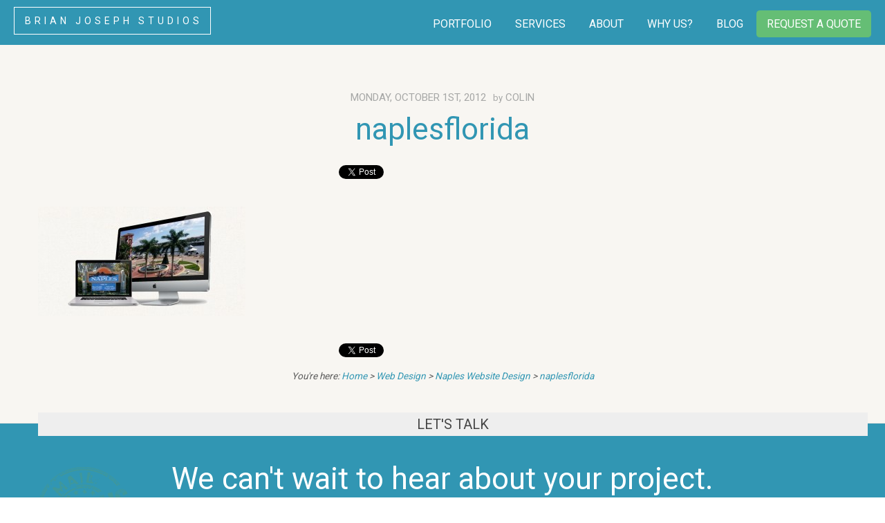

--- FILE ---
content_type: text/html; charset=UTF-8
request_url: https://brianjosephstudios.com/web-design/naples-website-design/attachment/naplesflorida/
body_size: 17683
content:
<!DOCTYPE html>
<!--[if IE 7]>
<html class="ie ie7" dir="ltr" lang="en-US" prefix="og: https://ogp.me/ns#">
<![endif]-->
<!--[if IE 8]>
<html class="ie ie8" dir="ltr" lang="en-US" prefix="og: https://ogp.me/ns#">
<![endif]-->
<!--[if !(IE 7) | !(IE 8) ]><!-->
<html dir="ltr" lang="en-US" prefix="og: https://ogp.me/ns#" xmlns:og="http://opengraphprotocol.org/schema/" xmlns:fb="http://www.facebook.com/2008/fbml">
<!--<![endif]-->
<head>
<meta charset="UTF-8">
<meta http-equiv="X-UA-Compatible" content="IE=edge,chrome=1">
<title>naplesflorida | Website Design in Naples, Fort Myers Florida | Logo Design | Brian Joseph Studios</title>
<meta name="majestic-site-verification" content="MJ12_b7aea0de-3012-4911-8ba7-ba3e1889f76e">
<link rel="profile" href="https://gmpg.org/xfn/11">
<meta property="fb:app_id" content="136521306383990"/>
<meta property="og:type" content="article"/>
<meta property="og:site_name" content="Brian Joseph Studios | creative design & development"/>
<meta property="og:title" content="naplesflorida | Website Design in Naples, Fort Myers Florida | Logo Design | Brian Joseph Studios"/>
<meta property="og:url" content="https://brianjosephstudios.com/web-design/naples-website-design/attachment/naplesflorida/"/>	
<meta name="verify-v1" content="a8gjUnflCtrwbZww+w0lxvq6MuH8xqLUQj1VELIMyYU="/>
<meta name="msvalidate.01" content="7A307E17E2B44C37B99B3B7EDEDA634E"/>	
<meta name="author" content="Brian Joseph Studios LLC">
<meta name="dcterms.rightsHolder" content="Copyright 2014-2019, Brian Joseph Studios LLC. All rights reserved.">
<meta name="viewport" content="width=device-width, user-scalable=yes">
<link rel="pingback" href="https://brianjosephstudios.com/xmlrpc.php"/>
<link rel="alternate" type="application/rss+xml" href="https://feeds.feedburner.com/BrianJosephStudios" title="Brian Joseph Studios News Feed" />
<link rel="publisher" href="https://plus.google.com/+BrianJosephStudiosWebDesignFortMyers"/>
<style>img:is([sizes="auto" i], [sizes^="auto," i]){contain-intrinsic-size:3000px 1500px}</style>
<meta name="robots" content="max-image-preview:large"/>
<meta name="author" content="Colin"/>
<link rel="canonical" href="https://brianjosephstudios.com/web-design/naples-website-design/attachment/naplesflorida/"/>
<meta name="generator" content="All in One SEO (AIOSEO) 4.9.1"/>
<meta property="og:locale" content="en_US"/>
<meta property="og:site_name" content="Website Design in Naples, Fort Myers Florida | Logo Design | Brian Joseph Studios | We are a web design , graphic design and logo design firm based in Southwest Florida"/>
<meta property="og:type" content="article"/>
<meta property="og:title" content="naplesflorida | Website Design in Naples, Fort Myers Florida | Logo Design | Brian Joseph Studios"/>
<meta property="og:url" content="https://brianjosephstudios.com/web-design/naples-website-design/attachment/naplesflorida/"/>
<meta property="article:published_time" content="2012-10-01T14:34:18+00:00"/>
<meta property="article:modified_time" content="2012-10-01T14:34:18+00:00"/>
<meta name="twitter:card" content="summary"/>
<meta name="twitter:title" content="naplesflorida | Website Design in Naples, Fort Myers Florida | Logo Design | Brian Joseph Studios"/>
<script type="application/ld+json" class="aioseo-schema">{"@context":"https:\/\/schema.org","@graph":[{"@type":"BreadcrumbList","@id":"https:\/\/brianjosephstudios.com\/web-design\/naples-website-design\/attachment\/naplesflorida\/#breadcrumblist","itemListElement":[{"@type":"ListItem","@id":"https:\/\/brianjosephstudios.com#listItem","position":1,"name":"Home","item":"https:\/\/brianjosephstudios.com","nextItem":{"@type":"ListItem","@id":"https:\/\/brianjosephstudios.com\/web-design\/naples-website-design\/attachment\/naplesflorida\/#listItem","name":"naplesflorida"}},{"@type":"ListItem","@id":"https:\/\/brianjosephstudios.com\/web-design\/naples-website-design\/attachment\/naplesflorida\/#listItem","position":2,"name":"naplesflorida","previousItem":{"@type":"ListItem","@id":"https:\/\/brianjosephstudios.com#listItem","name":"Home"}}]},{"@type":"ItemPage","@id":"https:\/\/brianjosephstudios.com\/web-design\/naples-website-design\/attachment\/naplesflorida\/#itempage","url":"https:\/\/brianjosephstudios.com\/web-design\/naples-website-design\/attachment\/naplesflorida\/","name":"naplesflorida | Website Design in Naples, Fort Myers Florida | Logo Design | Brian Joseph Studios","inLanguage":"en-US","isPartOf":{"@id":"https:\/\/brianjosephstudios.com\/#website"},"breadcrumb":{"@id":"https:\/\/brianjosephstudios.com\/web-design\/naples-website-design\/attachment\/naplesflorida\/#breadcrumblist"},"author":{"@id":"https:\/\/brianjosephstudios.com\/author\/colin\/#author"},"creator":{"@id":"https:\/\/brianjosephstudios.com\/author\/colin\/#author"},"datePublished":"2012-10-01T10:34:18-04:00","dateModified":"2012-10-01T10:34:18-04:00"},{"@type":"Organization","@id":"https:\/\/brianjosephstudios.com\/#organization","name":"Brian Joseph Studios - Naples Web Design Company","description":"We are a web design , graphic design and logo design firm based in Southwest Florida","url":"https:\/\/brianjosephstudios.com\/","telephone":"+12399893306","logo":{"@type":"ImageObject","url":"https:\/\/brianjosephstudios.com\/wp-content\/uploads\/naplesflorida.jpg","@id":"https:\/\/brianjosephstudios.com\/web-design\/naples-website-design\/attachment\/naplesflorida\/#organizationLogo"},"image":{"@id":"https:\/\/brianjosephstudios.com\/web-design\/naples-website-design\/attachment\/naplesflorida\/#organizationLogo"}},{"@type":"Person","@id":"https:\/\/brianjosephstudios.com\/author\/colin\/#author","url":"https:\/\/brianjosephstudios.com\/author\/colin\/","name":"Colin"},{"@type":"WebSite","@id":"https:\/\/brianjosephstudios.com\/#website","url":"https:\/\/brianjosephstudios.com\/","name":"Website Design in Naples, Fort Myers Florida | Logo Design | Brian Joseph Studios","description":"We are a web design , graphic design and logo design firm based in Southwest Florida","inLanguage":"en-US","publisher":{"@id":"https:\/\/brianjosephstudios.com\/#organization"}}]}</script>
<link rel='dns-prefetch' href='//fonts.googleapis.com'/>
<meta property="og:image" content="//brianjosephstudios.com/wp-content/uploads/bjslogo.jpg"/>
<link rel="stylesheet" type="text/css" href="//brianjosephstudios.com/wp-content/cache/wpfc-minified/eho7wce5/84768.css" media="all"/>
<style id='classic-theme-styles-inline-css'>.wp-block-button__link{color:#fff;background-color:#32373c;border-radius:9999px;box-shadow:none;text-decoration:none;padding:calc(.667em + 2px) calc(1.333em + 2px);font-size:1.125em}.wp-block-file__button{background:#32373c;color:#fff;text-decoration:none}</style>
<style id='global-styles-inline-css'>:root{--wp--preset--aspect-ratio--square:1;--wp--preset--aspect-ratio--4-3:4/3;--wp--preset--aspect-ratio--3-4:3/4;--wp--preset--aspect-ratio--3-2:3/2;--wp--preset--aspect-ratio--2-3:2/3;--wp--preset--aspect-ratio--16-9:16/9;--wp--preset--aspect-ratio--9-16:9/16;--wp--preset--color--black:#000000;--wp--preset--color--cyan-bluish-gray:#abb8c3;--wp--preset--color--white:#ffffff;--wp--preset--color--pale-pink:#f78da7;--wp--preset--color--vivid-red:#cf2e2e;--wp--preset--color--luminous-vivid-orange:#ff6900;--wp--preset--color--luminous-vivid-amber:#fcb900;--wp--preset--color--light-green-cyan:#7bdcb5;--wp--preset--color--vivid-green-cyan:#00d084;--wp--preset--color--pale-cyan-blue:#8ed1fc;--wp--preset--color--vivid-cyan-blue:#0693e3;--wp--preset--color--vivid-purple:#9b51e0;--wp--preset--gradient--vivid-cyan-blue-to-vivid-purple:linear-gradient(135deg,rgba(6,147,227,1) 0%,rgb(155,81,224) 100%);--wp--preset--gradient--light-green-cyan-to-vivid-green-cyan:linear-gradient(135deg,rgb(122,220,180) 0%,rgb(0,208,130) 100%);--wp--preset--gradient--luminous-vivid-amber-to-luminous-vivid-orange:linear-gradient(135deg,rgba(252,185,0,1) 0%,rgba(255,105,0,1) 100%);--wp--preset--gradient--luminous-vivid-orange-to-vivid-red:linear-gradient(135deg,rgba(255,105,0,1) 0%,rgb(207,46,46) 100%);--wp--preset--gradient--very-light-gray-to-cyan-bluish-gray:linear-gradient(135deg,rgb(238,238,238) 0%,rgb(169,184,195) 100%);--wp--preset--gradient--cool-to-warm-spectrum:linear-gradient(135deg,rgb(74,234,220) 0%,rgb(151,120,209) 20%,rgb(207,42,186) 40%,rgb(238,44,130) 60%,rgb(251,105,98) 80%,rgb(254,248,76) 100%);--wp--preset--gradient--blush-light-purple:linear-gradient(135deg,rgb(255,206,236) 0%,rgb(152,150,240) 100%);--wp--preset--gradient--blush-bordeaux:linear-gradient(135deg,rgb(254,205,165) 0%,rgb(254,45,45) 50%,rgb(107,0,62) 100%);--wp--preset--gradient--luminous-dusk:linear-gradient(135deg,rgb(255,203,112) 0%,rgb(199,81,192) 50%,rgb(65,88,208) 100%);--wp--preset--gradient--pale-ocean:linear-gradient(135deg,rgb(255,245,203) 0%,rgb(182,227,212) 50%,rgb(51,167,181) 100%);--wp--preset--gradient--electric-grass:linear-gradient(135deg,rgb(202,248,128) 0%,rgb(113,206,126) 100%);--wp--preset--gradient--midnight:linear-gradient(135deg,rgb(2,3,129) 0%,rgb(40,116,252) 100%);--wp--preset--font-size--small:13px;--wp--preset--font-size--medium:20px;--wp--preset--font-size--large:36px;--wp--preset--font-size--x-large:42px;--wp--preset--spacing--20:0.44rem;--wp--preset--spacing--30:0.67rem;--wp--preset--spacing--40:1rem;--wp--preset--spacing--50:1.5rem;--wp--preset--spacing--60:2.25rem;--wp--preset--spacing--70:3.38rem;--wp--preset--spacing--80:5.06rem;--wp--preset--shadow--natural:6px 6px 9px rgba(0, 0, 0, 0.2);--wp--preset--shadow--deep:12px 12px 50px rgba(0, 0, 0, 0.4);--wp--preset--shadow--sharp:6px 6px 0px rgba(0, 0, 0, 0.2);--wp--preset--shadow--outlined:6px 6px 0px -3px rgba(255, 255, 255, 1), 6px 6px rgba(0, 0, 0, 1);--wp--preset--shadow--crisp:6px 6px 0px rgba(0, 0, 0, 1);}:where(.is-layout-flex){gap:0.5em;}:where(.is-layout-grid){gap:0.5em;}body .is-layout-flex{display:flex;}.is-layout-flex{flex-wrap:wrap;align-items:center;}.is-layout-flex > :is(*, div){margin:0;}body .is-layout-grid{display:grid;}.is-layout-grid > :is(*, div){margin:0;}:where(.wp-block-columns.is-layout-flex){gap:2em;}:where(.wp-block-columns.is-layout-grid){gap:2em;}:where(.wp-block-post-template.is-layout-flex){gap:1.25em;}:where(.wp-block-post-template.is-layout-grid){gap:1.25em;}.has-black-color{color:var(--wp--preset--color--black) !important;}.has-cyan-bluish-gray-color{color:var(--wp--preset--color--cyan-bluish-gray) !important;}.has-white-color{color:var(--wp--preset--color--white) !important;}.has-pale-pink-color{color:var(--wp--preset--color--pale-pink) !important;}.has-vivid-red-color{color:var(--wp--preset--color--vivid-red) !important;}.has-luminous-vivid-orange-color{color:var(--wp--preset--color--luminous-vivid-orange) !important;}.has-luminous-vivid-amber-color{color:var(--wp--preset--color--luminous-vivid-amber) !important;}.has-light-green-cyan-color{color:var(--wp--preset--color--light-green-cyan) !important;}.has-vivid-green-cyan-color{color:var(--wp--preset--color--vivid-green-cyan) !important;}.has-pale-cyan-blue-color{color:var(--wp--preset--color--pale-cyan-blue) !important;}.has-vivid-cyan-blue-color{color:var(--wp--preset--color--vivid-cyan-blue) !important;}.has-vivid-purple-color{color:var(--wp--preset--color--vivid-purple) !important;}.has-black-background-color{background-color:var(--wp--preset--color--black) !important;}.has-cyan-bluish-gray-background-color{background-color:var(--wp--preset--color--cyan-bluish-gray) !important;}.has-white-background-color{background-color:var(--wp--preset--color--white) !important;}.has-pale-pink-background-color{background-color:var(--wp--preset--color--pale-pink) !important;}.has-vivid-red-background-color{background-color:var(--wp--preset--color--vivid-red) !important;}.has-luminous-vivid-orange-background-color{background-color:var(--wp--preset--color--luminous-vivid-orange) !important;}.has-luminous-vivid-amber-background-color{background-color:var(--wp--preset--color--luminous-vivid-amber) !important;}.has-light-green-cyan-background-color{background-color:var(--wp--preset--color--light-green-cyan) !important;}.has-vivid-green-cyan-background-color{background-color:var(--wp--preset--color--vivid-green-cyan) !important;}.has-pale-cyan-blue-background-color{background-color:var(--wp--preset--color--pale-cyan-blue) !important;}.has-vivid-cyan-blue-background-color{background-color:var(--wp--preset--color--vivid-cyan-blue) !important;}.has-vivid-purple-background-color{background-color:var(--wp--preset--color--vivid-purple) !important;}.has-black-border-color{border-color:var(--wp--preset--color--black) !important;}.has-cyan-bluish-gray-border-color{border-color:var(--wp--preset--color--cyan-bluish-gray) !important;}.has-white-border-color{border-color:var(--wp--preset--color--white) !important;}.has-pale-pink-border-color{border-color:var(--wp--preset--color--pale-pink) !important;}.has-vivid-red-border-color{border-color:var(--wp--preset--color--vivid-red) !important;}.has-luminous-vivid-orange-border-color{border-color:var(--wp--preset--color--luminous-vivid-orange) !important;}.has-luminous-vivid-amber-border-color{border-color:var(--wp--preset--color--luminous-vivid-amber) !important;}.has-light-green-cyan-border-color{border-color:var(--wp--preset--color--light-green-cyan) !important;}.has-vivid-green-cyan-border-color{border-color:var(--wp--preset--color--vivid-green-cyan) !important;}.has-pale-cyan-blue-border-color{border-color:var(--wp--preset--color--pale-cyan-blue) !important;}.has-vivid-cyan-blue-border-color{border-color:var(--wp--preset--color--vivid-cyan-blue) !important;}.has-vivid-purple-border-color{border-color:var(--wp--preset--color--vivid-purple) !important;}.has-vivid-cyan-blue-to-vivid-purple-gradient-background{background:var(--wp--preset--gradient--vivid-cyan-blue-to-vivid-purple) !important;}.has-light-green-cyan-to-vivid-green-cyan-gradient-background{background:var(--wp--preset--gradient--light-green-cyan-to-vivid-green-cyan) !important;}.has-luminous-vivid-amber-to-luminous-vivid-orange-gradient-background{background:var(--wp--preset--gradient--luminous-vivid-amber-to-luminous-vivid-orange) !important;}.has-luminous-vivid-orange-to-vivid-red-gradient-background{background:var(--wp--preset--gradient--luminous-vivid-orange-to-vivid-red) !important;}.has-very-light-gray-to-cyan-bluish-gray-gradient-background{background:var(--wp--preset--gradient--very-light-gray-to-cyan-bluish-gray) !important;}.has-cool-to-warm-spectrum-gradient-background{background:var(--wp--preset--gradient--cool-to-warm-spectrum) !important;}.has-blush-light-purple-gradient-background{background:var(--wp--preset--gradient--blush-light-purple) !important;}.has-blush-bordeaux-gradient-background{background:var(--wp--preset--gradient--blush-bordeaux) !important;}.has-luminous-dusk-gradient-background{background:var(--wp--preset--gradient--luminous-dusk) !important;}.has-pale-ocean-gradient-background{background:var(--wp--preset--gradient--pale-ocean) !important;}.has-electric-grass-gradient-background{background:var(--wp--preset--gradient--electric-grass) !important;}.has-midnight-gradient-background{background:var(--wp--preset--gradient--midnight) !important;}.has-small-font-size{font-size:var(--wp--preset--font-size--small) !important;}.has-medium-font-size{font-size:var(--wp--preset--font-size--medium) !important;}.has-large-font-size{font-size:var(--wp--preset--font-size--large) !important;}.has-x-large-font-size{font-size:var(--wp--preset--font-size--x-large) !important;}:where(.wp-block-post-template.is-layout-flex){gap:1.25em;}:where(.wp-block-post-template.is-layout-grid){gap:1.25em;}:where(.wp-block-columns.is-layout-flex){gap:2em;}:where(.wp-block-columns.is-layout-grid){gap:2em;}:root :where(.wp-block-pullquote){font-size:1.5em;line-height:1.6;}</style>
<link rel="stylesheet" type="text/css" href="//brianjosephstudios.com/wp-content/cache/wpfc-minified/fgca94uq/84768.css" media="all"/>
<link rel="https://api.w.org/" href="https://brianjosephstudios.com/wp-json/"/><link rel="alternate" title="JSON" type="application/json" href="https://brianjosephstudios.com/wp-json/wp/v2/media/2352"/><link rel='shortlink' href='https://brianjosephstudios.com/?p=2352'/>
<link rel="alternate" title="oEmbed (JSON)" type="application/json+oembed" href="https://brianjosephstudios.com/wp-json/oembed/1.0/embed?url=https%3A%2F%2Fbrianjosephstudios.com%2Fweb-design%2Fnaples-website-design%2Fattachment%2Fnaplesflorida%2F"/>
<link rel="alternate" title="oEmbed (XML)" type="text/xml+oembed" href="https://brianjosephstudios.com/wp-json/oembed/1.0/embed?url=https%3A%2F%2Fbrianjosephstudios.com%2Fweb-design%2Fnaples-website-design%2Fattachment%2Fnaplesflorida%2F&#038;format=xml"/>
<meta name="generator" content="Elementor 3.33.2; features: e_font_icon_svg, additional_custom_breakpoints; settings: css_print_method-external, google_font-enabled, font_display-auto">
<style>.recentcomments a{display:inline !important;padding:0 !important;margin:0 !important;}</style>			<style>.e-con.e-parent:nth-of-type(n+4):not(.e-lazyloaded):not(.e-no-lazyload),
.e-con.e-parent:nth-of-type(n+4):not(.e-lazyloaded):not(.e-no-lazyload) *{background-image:none !important;}
@media screen and (max-height: 1024px) {
.e-con.e-parent:nth-of-type(n+3):not(.e-lazyloaded):not(.e-no-lazyload),
.e-con.e-parent:nth-of-type(n+3):not(.e-lazyloaded):not(.e-no-lazyload) *{background-image:none !important;}
}
@media screen and (max-height: 640px) {
.e-con.e-parent:nth-of-type(n+2):not(.e-lazyloaded):not(.e-no-lazyload),
.e-con.e-parent:nth-of-type(n+2):not(.e-lazyloaded):not(.e-no-lazyload) *{background-image:none !important;}
}</style>
<meta name="generator" content="Powered by Slider Revolution 6.6.4 - responsive, Mobile-Friendly Slider Plugin for WordPress with comfortable drag and drop interface."/>
<link rel="icon" href="https://brianjosephstudios.com/wp-content/uploads/cropped-logo-profiles-32x32.jpg" sizes="32x32"/>
<link rel="icon" href="https://brianjosephstudios.com/wp-content/uploads/cropped-logo-profiles-192x192.jpg" sizes="192x192"/>
<link rel="apple-touch-icon" href="https://brianjosephstudios.com/wp-content/uploads/cropped-logo-profiles-180x180.jpg"/>
<meta name="msapplication-TileImage" content="https://brianjosephstudios.com/wp-content/uploads/cropped-logo-profiles-270x270.jpg"/>
<style id="cornerstone-generated-css">#cs-content .x-accordion,#cs-content .x-alert,#cs-content .x-audio,#cs-content .x-author-box,#cs-content .x-base-margin,#cs-content .x-block-grid,#cs-content .x-card-outer,#cs-content .x-code,#cs-content .x-columnize,#cs-content .x-entry-share,#cs-content div.x-feature-box,#cs-content .x-feature-list,#cs-content .x-flexslider-shortcode-container,#cs-content .x-gap,#cs-content .x-img,#cs-content .x-map,#cs-content .x-promo,#cs-content .x-prompt,#cs-content .x-recent-posts,#cs-content .x-section,#cs-content .x-skill-bar,#cs-content .x-tab-content,#cs-content .x-video{margin-bottom:1.5em;}#cs-content .x-blockquote:not(.x-pullquote),#cs-content .x-callout,#cs-content .x-hr,#cs-content .x-pricing-table{margin-top:1.5em;margin-bottom:1.5em;}@media(max-width:766.98px){#cs-content .x-pullquote.left,#cs-content .x-pullquote.right{margin-top:1.5em;margin-bottom:1.5em;}}@media(max-width:479.98px){#cs-content .x-toc.left,#cs-content .x-toc.right{margin-bottom:1.5em;}}#cs-content .x-container.width{width:88%;}#cs-content .x-container.max{max-width:1200px;}#cs-content .x-accordion-heading .x-accordion-toggle.collapsed,#cs-content .x-nav-tabs > li > a,#cs-content .x-recent-posts .h-recent-posts,#cs-content .x-recent-posts .x-recent-posts-date{color:#272727;}#cs-content .x-accordion-heading .x-accordion-toggle.collapsed:hover,#cs-content .x-accordion-heading .x-accordion-toggle,#cs-content .x-nav-tabs > li > a:hover,#cs-content .x-nav-tabs > .active > a,#cs-content .x-nav-tabs > .active > a:hover,#cs-content .x-recent-posts a:hover .h-recent-posts{color:#ff2a13;}#cs-content a.x-img-thumbnail:hover{border-color:#ff2a13;}#cs-content .x-dropcap,#cs-content .x-highlight,#cs-content .x-pricing-column.featured h2,#cs-content .x-recent-posts .x-recent-posts-img:after{background-color:#ff2a13;}#cs-content .x-btn{color:#ffffff;border-color:#ac1100;background-color:#ff2a13;margin-bottom:0.25em;text-shadow:0 0.075em 0.075em rgba(0,0,0,0.5);box-shadow:0 0.25em 0 0 #a71000,0 4px 9px rgba(0,0,0,0.75);border-radius:0.25em;}#cs-content a.x-btn:hover{color:#ffffff;border-color:#600900;background-color:#ef2201;margin-bottom:0.25em;text-shadow:0 0.075em 0.075em rgba(0,0,0,0.5);box-shadow:0 0.25em 0 0 #a71000,0 4px 9px rgba(0,0,0,0.75);}#cs-content .x-btn.x-btn-real,#cs-content .x-btn.x-btn-real:hover{margin-bottom:0.25em;text-shadow:0 0.075em 0.075em rgba(0,0,0,0.65);}#cs-content .x-btn.x-btn-real{box-shadow:0 0.25em 0 0 #a71000,0 4px 9px rgba(0,0,0,0.75);}#cs-content .x-btn.x-btn-real:hover{box-shadow:0 0.25em 0 0 #a71000,0 4px 9px rgba(0,0,0,0.75);}#cs-content .x-btn.x-btn-flat,#cs-content .x-btn.x-btn-flat:hover{margin-bottom:0;text-shadow:0 0.075em 0.075em rgba(0,0,0,0.65);box-shadow:none;}#cs-content .x-btn.x-btn-transparent,#cs-content .x-btn.x-btn-transparent:hover{margin-bottom:0;border-width:3px;text-shadow:none;text-transform:uppercase;background-color:transparent;box-shadow:none;}@font-face{font-family:'FontAwesomePro';font-style:normal;font-weight:900;font-display:block;src:url('https://brianjosephstudios.com/wp-content/plugins/cornerstone/assets/dist/fonts/fa-solid-900.woff2') format('woff2'),url('https://brianjosephstudios.com/wp-content/plugins/cornerstone/assets/dist/fonts/fa-solid-900.woff') format('woff'),url('https://brianjosephstudios.com/wp-content/plugins/cornerstone/assets/dist/fonts/fa-solid-900.ttf') format('truetype');}[data-x-fa-pro-icon]{font-family:"FontAwesomePro" !important;}[data-x-fa-pro-icon]:before{content:attr(data-x-fa-pro-icon);}[data-x-icon],[data-x-icon-o],[data-x-icon-l],[data-x-icon-s],[data-x-icon-b],[data-x-fa-pro-icon],[class*="cs-fa-"]{display:inline-block;font-style:normal;font-weight:400;text-decoration:inherit;text-rendering:auto;-webkit-font-smoothing:antialiased;-moz-osx-font-smoothing:grayscale;}[data-x-icon].left,[data-x-icon-o].left,[data-x-icon-l].left,[data-x-icon-s].left,[data-x-icon-b].left,[data-x-fa-pro-icon].left,[class*="cs-fa-"].left{margin-right:0.5em;}[data-x-icon].right,[data-x-icon-o].right,[data-x-icon-l].right,[data-x-icon-s].right,[data-x-icon-b].right,[data-x-fa-pro-icon].right,[class*="cs-fa-"].right{margin-left:0.5em;}[data-x-icon]:before,[data-x-icon-o]:before,[data-x-icon-l]:before,[data-x-icon-s]:before,[data-x-icon-b]:before,[data-x-fa-pro-icon]:before,[class*="cs-fa-"]:before{line-height:1;}@font-face{font-family:'FontAwesome';font-style:normal;font-weight:900;font-display:block;src:url('https://brianjosephstudios.com/wp-content/plugins/cornerstone/assets/dist/fonts/fa-solid-900.woff2') format('woff2'),url('https://brianjosephstudios.com/wp-content/plugins/cornerstone/assets/dist/fonts/fa-solid-900.woff') format('woff'),url('https://brianjosephstudios.com/wp-content/plugins/cornerstone/assets/dist/fonts/fa-solid-900.ttf') format('truetype');}[data-x-icon],[data-x-icon-s],[data-x-icon][class*="cs-fa-"]{font-family:"FontAwesome" !important;font-weight:900;}[data-x-icon]:before,[data-x-icon][class*="cs-fa-"]:before{content:attr(data-x-icon);}[data-x-icon-s]:before{content:attr(data-x-icon-s);}@font-face{font-family:'FontAwesomeRegular';font-style:normal;font-weight:400;font-display:block;src:url('https://brianjosephstudios.com/wp-content/plugins/cornerstone/assets/dist/fonts/fa-regular-400.woff2') format('woff2'),url('https://brianjosephstudios.com/wp-content/plugins/cornerstone/assets/dist/fonts/fa-regular-400.woff') format('woff'),url('https://brianjosephstudios.com/wp-content/plugins/cornerstone/assets/dist/fonts/fa-regular-400.ttf') format('truetype');}@font-face{font-family:'FontAwesomePro';font-style:normal;font-weight:400;font-display:block;src:url('https://brianjosephstudios.com/wp-content/plugins/cornerstone/assets/dist/fonts/fa-regular-400.woff2') format('woff2'),url('https://brianjosephstudios.com/wp-content/plugins/cornerstone/assets/dist/fonts/fa-regular-400.woff') format('woff'),url('https://brianjosephstudios.com/wp-content/plugins/cornerstone/assets/dist/fonts/fa-regular-400.ttf') format('truetype');}[data-x-icon-o]{font-family:"FontAwesomeRegular" !important;}[data-x-icon-o]:before{content:attr(data-x-icon-o);}@font-face{font-family:'FontAwesomeLight';font-style:normal;font-weight:300;font-display:block;src:url('https://brianjosephstudios.com/wp-content/plugins/cornerstone/assets/dist/fonts/fa-light-300.woff2') format('woff2'),url('https://brianjosephstudios.com/wp-content/plugins/cornerstone/assets/dist/fonts/fa-light-300.woff') format('woff'),url('https://brianjosephstudios.com/wp-content/plugins/cornerstone/assets/dist/fonts/fa-light-300.ttf') format('truetype');}@font-face{font-family:'FontAwesomePro';font-style:normal;font-weight:300;font-display:block;src:url('https://brianjosephstudios.com/wp-content/plugins/cornerstone/assets/dist/fonts/fa-light-300.woff2') format('woff2'),url('https://brianjosephstudios.com/wp-content/plugins/cornerstone/assets/dist/fonts/fa-light-300.woff') format('woff'),url('https://brianjosephstudios.com/wp-content/plugins/cornerstone/assets/dist/fonts/fa-light-300.ttf') format('truetype');}[data-x-icon-l]{font-family:"FontAwesomeLight" !important;font-weight:300;}[data-x-icon-l]:before{content:attr(data-x-icon-l);}@font-face{font-family:'FontAwesomeBrands';font-style:normal;font-weight:normal;font-display:block;src:url('https://brianjosephstudios.com/wp-content/plugins/cornerstone/assets/dist/fonts/fa-brands-400.woff2') format('woff2'),url('https://brianjosephstudios.com/wp-content/plugins/cornerstone/assets/dist/fonts/fa-brands-400.woff') format('woff'),url('https://brianjosephstudios.com/wp-content/plugins/cornerstone/assets/dist/fonts/fa-brands-400.ttf') format('truetype');}[data-x-icon-b]{font-family:"FontAwesomeBrands" !important;}[data-x-icon-b]:before{content:attr(data-x-icon-b);}</style>	
<script async src="https://www.googletagmanager.com/gtag/js?id=UA-3528322-1"></script>
<script>window.dataLayer=window.dataLayer||[];
function gtag(){dataLayer.push(arguments);}
gtag('js', new Date());
gtag('config', 'UA-3528322-1');
gtag('config', 'AW-1060785600');</script>
<script data-wpfc-render="false">var Wpfcll={s:[],osl:0,scroll:false,i:function(){Wpfcll.ss();window.addEventListener('load',function(){let observer=new MutationObserver(mutationRecords=>{Wpfcll.osl=Wpfcll.s.length;Wpfcll.ss();if(Wpfcll.s.length > Wpfcll.osl){Wpfcll.ls(false);}});observer.observe(document.getElementsByTagName("html")[0],{childList:true,attributes:true,subtree:true,attributeFilter:["src"],attributeOldValue:false,characterDataOldValue:false});Wpfcll.ls(true);});window.addEventListener('scroll',function(){Wpfcll.scroll=true;Wpfcll.ls(false);});window.addEventListener('resize',function(){Wpfcll.scroll=true;Wpfcll.ls(false);});window.addEventListener('click',function(){Wpfcll.scroll=true;Wpfcll.ls(false);});},c:function(e,pageload){var w=document.documentElement.clientHeight || body.clientHeight;var n=0;if(pageload){n=0;}else{n=(w > 800) ? 800:200;n=Wpfcll.scroll ? 800:n;}var er=e.getBoundingClientRect();var t=0;var p=e.parentNode ? e.parentNode:false;if(typeof p.getBoundingClientRect=="undefined"){var pr=false;}else{var pr=p.getBoundingClientRect();}if(er.x==0 && er.y==0){for(var i=0;i < 10;i++){if(p){if(pr.x==0 && pr.y==0){if(p.parentNode){p=p.parentNode;}if(typeof p.getBoundingClientRect=="undefined"){pr=false;}else{pr=p.getBoundingClientRect();}}else{t=pr.top;break;}}};}else{t=er.top;}if(w - t+n > 0){return true;}return false;},r:function(e,pageload){var s=this;var oc,ot;try{oc=e.getAttribute("data-wpfc-original-src");ot=e.getAttribute("data-wpfc-original-srcset");originalsizes=e.getAttribute("data-wpfc-original-sizes");if(s.c(e,pageload)){if(oc || ot){if(e.tagName=="DIV" || e.tagName=="A" || e.tagName=="SPAN"){e.style.backgroundImage="url("+oc+")";e.removeAttribute("data-wpfc-original-src");e.removeAttribute("data-wpfc-original-srcset");e.removeAttribute("onload");}else{if(oc){e.setAttribute('src',oc);}if(ot){e.setAttribute('srcset',ot);}if(originalsizes){e.setAttribute('sizes',originalsizes);}if(e.getAttribute("alt") && e.getAttribute("alt")=="blank"){e.removeAttribute("alt");}e.removeAttribute("data-wpfc-original-src");e.removeAttribute("data-wpfc-original-srcset");e.removeAttribute("data-wpfc-original-sizes");e.removeAttribute("onload");if(e.tagName=="IFRAME"){var y="https://www.youtube.com/embed/";if(navigator.userAgent.match(/\sEdge?\/\d/i)){e.setAttribute('src',e.getAttribute("src").replace(/.+\/templates\/youtube\.html\#/,y));}e.onload=function(){if(typeof window.jQuery !="undefined"){if(jQuery.fn.fitVids){jQuery(e).parent().fitVids({customSelector:"iframe[src]"});}}var s=e.getAttribute("src").match(/templates\/youtube\.html\#(.+)/);if(s){try{var i=e.contentDocument || e.contentWindow;if(i.location.href=="about:blank"){e.setAttribute('src',y+s[1]);}}catch(err){e.setAttribute('src',y+s[1]);}}}}}}else{if(e.tagName=="NOSCRIPT"){if(jQuery(e).attr("data-type")=="wpfc"){e.removeAttribute("data-type");jQuery(e).after(jQuery(e).text());}}}}}catch(error){console.log(error);console.log("==>",e);}},ss:function(){var i=Array.prototype.slice.call(document.getElementsByTagName("img"));var f=Array.prototype.slice.call(document.getElementsByTagName("iframe"));var d=Array.prototype.slice.call(document.getElementsByTagName("div"));var a=Array.prototype.slice.call(document.getElementsByTagName("a"));var s=Array.prototype.slice.call(document.getElementsByTagName("span"));var n=Array.prototype.slice.call(document.getElementsByTagName("noscript"));this.s=i.concat(f).concat(d).concat(a).concat(s).concat(n);},ls:function(pageload){var s=this;[].forEach.call(s.s,function(e,index){s.r(e,pageload);});}};document.addEventListener('DOMContentLoaded',function(){wpfci();});function wpfci(){Wpfcll.i();}</script>
</head>
<body class="attachment attachment-template-default single single-attachment postid-2352 attachmentid-2352 attachment-jpeg elementor-default elementor-kit-4163 cornerstone-v5_1_5">
<header id="top" class="site-header">
<div style="margin: auto; max-width: 80em;">
<div role="banner" id="header"> <a href="https://brianjosephstudios.com/" class="hdr-logo"> Brian Joseph Studios </a></div><div class="button_container mobileburger" id="toggle"> <span class="top"></span> <span class="middle"></span> <span class="bottom"></span></div><nav role="navigation" id="nav">
<ul class="clearfix">
<li><a href="https://brianjosephstudios.com/portfolio/">Portfolio</a></li>
<li><a href="https://brianjosephstudios.com/services/">Services</a></li>
<li><a href="https://brianjosephstudios.com/about-us/">About</a></li>
<li><a href="https://brianjosephstudios.com/why-us/">Why Us?</a></li>
<li><a href="https://brianjosephstudios.com/blog/">Blog</a></li>
<li class="contactnav"><a href="https://brianjosephstudios.com/contact-us/">Request a Quote</a></li>
</ul>
</nav>
<div class="clearfix"></div></div><div class="nav-overlay" id="overlay"> <nav class="overlay-menu"> <ul> <li><a href="https://brianjosephstudios.com/portfolio/">Portfolio</a></li> <li><a href="https://brianjosephstudios.com/services/">Services</a></li> <li><a href="https://brianjosephstudios.com/about-us/">About</a></li> <li><a href="https://brianjosephstudios.com/why-us/">Why Us?</a></li> <li><a href="https://brianjosephstudios.com/blog/">Blog</a></li> <li class="contactnav"><a href="https://brianjosephstudios.com/contact-us/">Request a Quote</a></li> </ul> </nav></div><div class="clearfix"></div></header>
<!-- end if page is HOME -->
<div id="pagecont">
<div class="block clearfix" role="main">
<section id="headline">
<div>
<div class="blogpostdate updated"><time datetime="Monday, October 1st, 2012">Monday, October 1st, 2012</time><span>by</span> Colin</div></div><h1 class="title entry-title"><a href="https://brianjosephstudios.com/web-design/naples-website-design/attachment/naplesflorida/" title="naplesflorida">naplesflorida</a></h1>
<div class="socialicons">
<div class="fb-like" data-send="false" data-layout="button_count" data-width="110" data-show-faces="false"></div><a href="https://twitter.com/share" class="twitter-share-button" data-hashtags="swfl">Tweet</a></div></section>
<div class="post">
<p class="attachment"><a href='https://brianjosephstudios.com/wp-content/uploads/naplesflorida.jpg'><img decoding="async" width="300" height="158" src="https://brianjosephstudios.com/wp-content/uploads/naplesflorida-300x158.jpg" class="attachment-medium size-medium" alt="" srcset="https://brianjosephstudios.com/wp-content/uploads/naplesflorida-300x158.jpg 300w, https://brianjosephstudios.com/wp-content/uploads/naplesflorida-568x300.jpg 568w, https://brianjosephstudios.com/wp-content/uploads/naplesflorida.jpg 948w" sizes="(max-width: 300px) 100vw, 300px"/></a></p>
<div class="clearfix"></div><div class="socialicons">
<div class="fb-like" data-send="false" data-layout="button_count" data-width="110" data-show-faces="false"></div><a href="https://twitter.com/share" class="twitter-share-button" data-hashtags="swfl">Tweet</a></div></div><div class="clearfix"></div><div id="posttags"></div><br class="clearfix" />
<div class="breadcrumbs"> <em>You're here:  <a title="Go to Website Design in Naples, Fort Myers Florida | Logo Design | Brian Joseph Studios." href="https://brianjosephstudios.com">Home</a> &gt; <a title="Go to Web Design." href="https://brianjosephstudios.com/web-design/">Web Design</a> &gt; <a title="Go to Naples Website Design." href="https://brianjosephstudios.com/web-design/naples-website-design/">Naples Website Design</a> &gt; <a title="Go to naplesflorida." href="https://brianjosephstudios.com/web-design/naples-website-design/attachment/naplesflorida/">naplesflorida</a> </em></div></div><div id="post-nav"></div><section id="letstalk" class="fullwidthwhite">
<div class="block">
<div class="break clearfix"></div><header class="sectiontitle" id="letstalkform">
<h6>Let's Talk</h6>
</header>
<div class="largetext">We can't wait to hear about your project.</div><div class='gf_browser_unknown gform_wrapper gform_legacy_markup_wrapper gform-theme--no-framework' data-form-theme='legacy' data-form-index='0' id='gform_wrapper_1' style='display:none'><form method='post' enctype='multipart/form-data'  id='gform_1'  action='/web-design/naples-website-design/attachment/naplesflorida/' data-formid='1' novalidate>
<div class='gform-body gform_body'><ul id='gform_fields_1' class='gform_fields top_label form_sublabel_below description_below validation_below'><li id="field_1_13" class="gfield gfield--type-honeypot gform_validation_container field_sublabel_below gfield--has-description field_description_below field_validation_below gfield_visibility_visible"><label class='gfield_label gform-field-label' for='input_1_13'>Company</label><div class='ginput_container'><input name='input_13' id='input_1_13' type='text' value='' autocomplete='new-password'/></div><div class='gfield_description' id='gfield_description_1_13'>This field is for validation purposes and should be left unchanged.</div></li><li id="field_1_12" class="gfield gfield--type-email gfield--input-type-email gfield--width-full field_sublabel_below gfield--no-description field_description_below field_validation_below gfield_visibility_hidden"><div class="admin-hidden-markup"><i class="gform-icon gform-icon--hidden" aria-hidden="true" title="This field is hidden when viewing the form"></i><span>This field is hidden when viewing the form</span></div><label class='gfield_label gform-field-label' for='input_1_12'>Email Address</label><div class='ginput_container ginput_container_email'> <input name='input_12' id='input_1_12' type='email' value='' class='large' aria-invalid="false" /></div></li><li id="field_1_5" class="gfield gfield--type-textarea gfield--input-type-textarea gf_left_half gfield_contains_required field_sublabel_below gfield--has-description field_description_below field_validation_below gfield_visibility_visible"><label class='gfield_label gform-field-label' for='input_1_5'>Tell us a little about your project<span class="gfield_required"><span class="gfield_required gfield_required_asterisk">*</span></span></label><div class='ginput_container ginput_container_textarea'><textarea name='input_5' id='input_1_5' class='textarea medium'  aria-describedby="gfield_description_1_5"  placeholder='Please enter your company name, a brief description of your project and any other important details.' aria-required="true" aria-invalid="false"   rows='10' cols='50'></textarea></div><div class='gfield_description' id='gfield_description_1_5'>required</div></li><li id="field_1_6" class="gfield gfield--type-checkbox gfield--type-choice gfield--input-type-checkbox gf_right_half field_sublabel_below gfield--no-description field_description_below field_validation_below gfield_visibility_visible"><label class='gfield_label gform-field-label gfield_label_before_complex' >Services you&#039;re interested in</label><div class='ginput_container ginput_container_checkbox'><ul class='gfield_checkbox' id='input_1_6'><li class='gchoice gchoice_1_6_1'> <input class='gfield-choice-input' name='input_6.1' type='checkbox' value='Web Design' id='choice_1_6_1' /> <label for='choice_1_6_1' id='label_1_6_1' class='gform-field-label gform-field-label--type-inline'>Web Design</label> </li><li class='gchoice gchoice_1_6_2'> <input class='gfield-choice-input' name='input_6.2' type='checkbox' value='Brand/Logo Design' id='choice_1_6_2' /> <label for='choice_1_6_2' id='label_1_6_2' class='gform-field-label gform-field-label--type-inline'>Brand/Logo Design</label> </li><li class='gchoice gchoice_1_6_3'> <input class='gfield-choice-input' name='input_6.3' type='checkbox' value='Graphic Design' id='choice_1_6_3' /> <label for='choice_1_6_3' id='label_1_6_3' class='gform-field-label gform-field-label--type-inline'>Graphic Design</label> </li><li class='gchoice gchoice_1_6_4'> <input class='gfield-choice-input' name='input_6.4' type='checkbox' value='Social Media' id='choice_1_6_4' /> <label for='choice_1_6_4' id='label_1_6_4' class='gform-field-label gform-field-label--type-inline'>Social Media</label> </li><li class='gchoice gchoice_1_6_5'> <input class='gfield-choice-input' name='input_6.5' type='checkbox' value='I want to be found on Google' id='choice_1_6_5' /> <label for='choice_1_6_5' id='label_1_6_5' class='gform-field-label gform-field-label--type-inline'>I want to be found on Google</label> </li><li class='gchoice gchoice_1_6_6'> <input class='gfield-choice-input' name='input_6.6' type='checkbox' value='General Consulting' id='choice_1_6_6' /> <label for='choice_1_6_6' id='label_1_6_6' class='gform-field-label gform-field-label--type-inline'>General Consulting</label> </li></ul></div></li><li id="field_1_1" class="gfield gfield--type-name gfield--input-type-name gf_left_third gfield_contains_required field_sublabel_below gfield--has-description field_description_below field_validation_below gfield_visibility_visible"><label class='gfield_label gform-field-label screen-reader-text' >Your name<span class="gfield_required"><span class="gfield_required gfield_required_asterisk">*</span></span></label><div class='ginput_container ginput_container_name'> <input name='input_1' id='input_1_1' type='text' value='' class='medium' aria-required="true" aria-invalid="false" aria-describedby="gfield_description_1_1" placeholder='Your name' /></div><div class='gfield_description' id='gfield_description_1_1'>required</div></li><li id="field_1_3" class="gfield gfield--type-phone gfield--input-type-phone gf_middle_third gfield_contains_required field_sublabel_below gfield--has-description field_description_below field_validation_below gfield_visibility_visible"><label class='gfield_label gform-field-label screen-reader-text' for='input_1_3'>Your Phone Number<span class="gfield_required"><span class="gfield_required gfield_required_asterisk">*</span></span></label><div class='ginput_container ginput_container_phone'><input name='input_3' id='input_1_3' type='tel' value='' class='medium' placeholder='Your Phone Number' aria-required="true" aria-invalid="false" aria-describedby="gfield_description_1_3" /></div><div class='gfield_description' id='gfield_description_1_3'>required</div></li><li id="field_1_4" class="gfield gfield--type-email gfield--input-type-email gf_right_third gfield_contains_required field_sublabel_below gfield--has-description field_description_below field_validation_below gfield_visibility_visible"><label class='gfield_label gform-field-label screen-reader-text' for='input_1_4'>Your Email Address<span class="gfield_required"><span class="gfield_required gfield_required_asterisk">*</span></span></label><div class='ginput_container ginput_container_email'> <input name='input_4' id='input_1_4' type='email' value='' class='medium' placeholder='Your Email Address' aria-required="true" aria-invalid="false" aria-describedby="gfield_description_1_4" /></div><div class='gfield_description' id='gfield_description_1_4'>required</div></li><li id="field_1_10" class="gfield gfield--type-text gfield--input-type-text gf_left_half field_sublabel_below gfield--no-description field_description_below field_validation_below gfield_visibility_visible"><label class='gfield_label gform-field-label screen-reader-text' for='input_1_10'>Website URL</label><div class='ginput_container ginput_container_text'><input name='input_10' id='input_1_10' type='text' value='' class='medium' placeholder='Website URL' aria-invalid="false" /></div></li><li id="field_1_7" class="gfield gfield--type-radio gfield--type-choice gfield--input-type-radio gf_right_half gfield_contains_required field_sublabel_below gfield--has-description field_description_below field_validation_below gfield_visibility_visible"><label class='gfield_label gform-field-label' >How would you like us to respond?<span class="gfield_required"><span class="gfield_required gfield_required_asterisk">*</span></span></label><div class='ginput_container ginput_container_radio'><ul class='gfield_radio' id='input_1_7'> <li class='gchoice gchoice_1_7_0'> <input name='input_7' type='radio' value='Email' id='choice_1_7_0' /> <label for='choice_1_7_0' id='label_1_7_0' class='gform-field-label gform-field-label--type-inline'>Email</label> </li> <li class='gchoice gchoice_1_7_1'> <input name='input_7' type='radio' value='Phone' id='choice_1_7_1' /> <label for='choice_1_7_1' id='label_1_7_1' class='gform-field-label gform-field-label--type-inline'>Phone</label> </li> <li class='gchoice gchoice_1_7_2'> <input name='input_7' type='radio' value='Carrier Pigeon*' id='choice_1_7_2' /> <label for='choice_1_7_2' id='label_1_7_2' class='gform-field-label gform-field-label--type-inline'>Carrier Pigeon*</label> </li></ul></div><div class='gfield_description' id='gfield_description_1_7'>*Sorry, "Johnny Flyaway" recently retired. We hope an email response or phone call will suffice.</div></li><li id="field_1_9" class="gfield gfield--type-radio gfield--type-choice gfield--input-type-radio field_sublabel_below gfield--has-description field_description_below field_validation_below gfield_visibility_visible"><label class='gfield_label gform-field-label' >Would you like to receive our awesome newsletter?</label><div class='ginput_container ginput_container_radio'><ul class='gfield_radio' id='input_1_9'> <li class='gchoice gchoice_1_9_0'> <input name='input_9' type='radio' value='Of course!' checked='checked' id='choice_1_9_0' /> <label for='choice_1_9_0' id='label_1_9_0' class='gform-field-label gform-field-label--type-inline'>Of course!</label> </li> <li class='gchoice gchoice_1_9_1'> <input name='input_9' type='radio' value='No thanks' id='choice_1_9_1' /> <label for='choice_1_9_1' id='label_1_9_1' class='gform-field-label gform-field-label--type-inline'>No thanks</label> </li></ul></div><div class='gfield_description' id='gfield_description_1_9'>Spam isn't fun. We promise to only send you emails with helpful marketing & design tips, and life changing information. Ok, maybe the latter is a bit of an exaggeration, but it's possible!</div></li><li id="field_1_11" class="gfield gfield--type-turnstile gfield--input-type-turnstile gfield--width-full field_sublabel_below gfield--no-description field_description_below field_validation_below gfield_visibility_visible"><div class='ginput_container ginput_container_turnstile'><div class="cf-turnstile" id="cf-turnstile_1" data-js-turnstile data-response-field-name="cf-turnstile-response_1" data-theme="auto" data-sitekey="0x4AAAAAAAHLtzLv44PMrw3E"></div></div></li></ul></div><div class='gform-footer gform_footer top_label'> <input type='submit' id='gform_submit_button_1' class='gform_button button' onclick='gform.submission.handleButtonClick(this);' data-submission-type='submit' value='Submit' /> <input type='hidden' class='gform_hidden' name='gform_submission_method' data-js='gform_submission_method_1' value='postback' /> <input type='hidden' class='gform_hidden' name='gform_theme' data-js='gform_theme_1' id='gform_theme_1' value='legacy' /> <input type='hidden' class='gform_hidden' name='gform_style_settings' data-js='gform_style_settings_1' id='gform_style_settings_1' value='' /> <input type='hidden' class='gform_hidden' name='is_submit_1' value='1' /> <input type='hidden' class='gform_hidden' name='gform_submit' value='1' /> <input type='hidden' class='gform_hidden' name='gform_unique_id' value='' /> <input type='hidden' class='gform_hidden' name='state_1' value='WyJbXSIsIjI1MzgxZWI4M2M0YzMxYWU2ZTU4NTE4OGViYjc1OTkwIl0=' /> <input type='hidden' autocomplete='off' class='gform_hidden' name='gform_target_page_number_1' id='gform_target_page_number_1' value='0' /> <input type='hidden' autocomplete='off' class='gform_hidden' name='gform_source_page_number_1' id='gform_source_page_number_1' value='1' /> <input type='hidden' name='gform_field_values' value='' /></div><p style="display: none !important;" class="akismet-fields-container" data-prefix="ak_"><label>&#916;<textarea name="ak_hp_textarea" cols="45" rows="8" maxlength="100"></textarea></label><input type="hidden" id="ak_js_1" name="ak_js" value="57"/></p></form></div></div></section>
<section id="bloglatest" class="block">
<div class="break clearfix"></div><header class="sectiontitle">
<h5><a href="https://brianjosephstudios.com/blog/">Web &amp; Logo Design Blog</a></h5>
</header>
<ul>
<li > <article> <div class="altpostdate">Thursday, March 7th, 2024 <span>by</span> bjs</div><h6><a href="https://brianjosephstudios.com/tips-for-clients/hoa-web-design-in-fort-myers-naples-estero-and-bonita-springs/" class="title">HOA Web Design in Fort Myers, Naples, Estero and Bonita Springs</a></h6> <p>Outline: Introduction to HOA web design Importance of professional web design for HOAs Understanding the target audience Key features of&#8230;<a href="https://brianjosephstudios.com/tips-for-clients/hoa-web-design-in-fort-myers-naples-estero-and-bonita-springs/">continue reading</a></p> </article> </li>
<li class="alt"> <article> <div class="altpostdate">Saturday, March 25th, 2023 <span>by</span> Colin</div><h6><a href="https://brianjosephstudios.com/tips-for-clients/guide-to-email-marketing-in-naples-and-fort-myers-florida/" class="title">Guide to Email Marketing in Naples and Fort Myers, Florida</a></h6> <p>Outline: Introduction Definition of email marketing Why email marketing is important for businesses Building an Email List Creating opt-in forms&#8230;<a href="https://brianjosephstudios.com/tips-for-clients/guide-to-email-marketing-in-naples-and-fort-myers-florida/">continue reading</a></p> </article> </li>
<li > <article> <div class="altpostdate">Wednesday, August 25th, 2021 <span>by</span> Colin</div><h6><a href="https://brianjosephstudios.com/uncategorized/new-naples-real-estate-website-design-launched-mark-hobert/" class="title">New Naples Real Estate Website Design Launched &#8211; Mark Hobert</a></h6> <p>Last week we had the pleasure of launching a new website for Mark Hobert, a real estate agent in Naples&#8230;<a href="https://brianjosephstudios.com/uncategorized/new-naples-real-estate-website-design-launched-mark-hobert/">continue reading</a></p> </article> </li>
<li class="alt"> <article> <div class="altpostdate">Friday, February 26th, 2021 <span>by</span> Colin</div><h6><a href="https://brianjosephstudios.com/uncategorized/new-naples-website-launched-bentley-village-foundation/" class="title">New Naples Website Launched : Bentley Village Foundation</a></h6> <p>Yesterday, we had the pleasure of launching a new, modern website for this wonderful non-profit organization in Naples, Florida. Members&#8230;<a href="https://brianjosephstudios.com/uncategorized/new-naples-website-launched-bentley-village-foundation/">continue reading</a></p> </article> </li>
</ul>
<div class="clearfix"></div></section></div><footer id="footer">
<div class="cont">
<div class="letstalk"><p>We want to hear about your project.</p><a href="https://brianjosephstudios.com/contact-us/" class="btnred">Let's talk &rarr;</a>
<div class="clearfix"></div></div><div class="clearfix"></div></div></footer>
<div class="footernav">
<div class="block"> <img src="https://brianjosephstudios.com/wp-content/themes/bjs2012/_/img/footerlogo.png" alt="Brian Joseph Studios" class="footerlogo"/> <p>&copy; 2026 Brian Joseph Studios LLC. All rights reserved</p> <p>Service Area: Naples | Fort Myers | Sarasota | Cape Coral | Marco Island | Bonita Springs | Estero</p> <p><a href="https://facebook.com/brianjosephstudios" target="_blank">Facebook</a> | <a href="https://twitter.com/brianjosephfl" target="_blank">Twitter</a> | <a href="https://instagram.com/brianjosephstudios" target="_blank">Instagram</a> | <a href="https://brianjosephstudios.com">Web Design Naples</a> | <a href="/web-design/fort-myers-website-design/">Web Design Fort Myers</a> | <a href="https://brianjosephstudios.com/logo-design/fort-myers-logo-design/">Logo Design Fort Myers</a> | <a href="https://brianjosephstudios.com/logo-design/naples-logo-design/">Logo Design Naples</a> | <a href="https://www.linkedin.com/company/brian-joseph-studios" target="_blank" rel="nofollow">LinkedIn</a> </p> <p style="color:rgba(255,255,255,0.3); font-size: 12px;"><a href="/locations/fort-myers/" title="Fort Myers Web Design">Ph:</a> - (239) 989 3306 <p><a href="https://g.page/brian-joseph-studios-naples?share" target="_blank">Google Business Listing - Brian Joseph Studios</a></p></div></div></div><div id="cs-footer"></div><link rel="stylesheet" type="text/css" href="//brianjosephstudios.com/wp-content/cache/wpfc-minified/1qf4vreh/84768.css" media="all"/>
<link rel='stylesheet' id='rs-plugin-settings-css' href='https://brianjosephstudios.com/wp-content/plugins/revslider.6.6.4/public/assets/css/rs6.css?ver=6.6.4' type='text/css' media='all'/>
<style id='rs-plugin-settings-inline-css'>#rs-demo-id{}</style>
<script id="wp-disable-css-lazy-load-js-extra">var WpDisableAsyncLinks={"wp-disable-google-fonts":"\/\/fonts.googleapis.com\/css?family=Roboto:400,700|Playfair%20Display:400,700"};</script>
<script id="eael-general-js-extra">var localize={"ajaxurl":"https:\/\/brianjosephstudios.com\/wp-admin\/admin-ajax.php","nonce":"9ea08ffa0a","i18n":{"added":"Added ","compare":"Compare","loading":"Loading..."},"eael_translate_text":{"required_text":"is a required field","invalid_text":"Invalid","billing_text":"Billing","shipping_text":"Shipping","fg_mfp_counter_text":"of"},"page_permalink":"https:\/\/brianjosephstudios.com\/web-design\/naples-website-design\/attachment\/naplesflorida\/","cart_redirectition":"","cart_page_url":"","el_breakpoints":{"mobile":{"label":"Mobile Portrait","value":767,"default_value":767,"direction":"max","is_enabled":true},"mobile_extra":{"label":"Mobile Landscape","value":880,"default_value":880,"direction":"max","is_enabled":false},"tablet":{"label":"Tablet Portrait","value":1024,"default_value":1024,"direction":"max","is_enabled":true},"tablet_extra":{"label":"Tablet Landscape","value":1200,"default_value":1200,"direction":"max","is_enabled":false},"laptop":{"label":"Laptop","value":1366,"default_value":1366,"direction":"max","is_enabled":false},"widescreen":{"label":"Widescreen","value":2400,"default_value":2400,"direction":"min","is_enabled":false}},"ParticleThemesData":{"default":"{\"particles\":{\"number\":{\"value\":160,\"density\":{\"enable\":true,\"value_area\":800}},\"color\":{\"value\":\"#ffffff\"},\"shape\":{\"type\":\"circle\",\"stroke\":{\"width\":0,\"color\":\"#000000\"},\"polygon\":{\"nb_sides\":5},\"image\":{\"src\":\"img\/github.svg\",\"width\":100,\"height\":100}},\"opacity\":{\"value\":0.5,\"random\":false,\"anim\":{\"enable\":false,\"speed\":1,\"opacity_min\":0.1,\"sync\":false}},\"size\":{\"value\":3,\"random\":true,\"anim\":{\"enable\":false,\"speed\":40,\"size_min\":0.1,\"sync\":false}},\"line_linked\":{\"enable\":true,\"distance\":150,\"color\":\"#ffffff\",\"opacity\":0.4,\"width\":1},\"move\":{\"enable\":true,\"speed\":6,\"direction\":\"none\",\"random\":false,\"straight\":false,\"out_mode\":\"out\",\"bounce\":false,\"attract\":{\"enable\":false,\"rotateX\":600,\"rotateY\":1200}}},\"interactivity\":{\"detect_on\":\"canvas\",\"events\":{\"onhover\":{\"enable\":true,\"mode\":\"repulse\"},\"onclick\":{\"enable\":true,\"mode\":\"push\"},\"resize\":true},\"modes\":{\"grab\":{\"distance\":400,\"line_linked\":{\"opacity\":1}},\"bubble\":{\"distance\":400,\"size\":40,\"duration\":2,\"opacity\":8,\"speed\":3},\"repulse\":{\"distance\":200,\"duration\":0.4},\"push\":{\"particles_nb\":4},\"remove\":{\"particles_nb\":2}}},\"retina_detect\":true}","nasa":"{\"particles\":{\"number\":{\"value\":250,\"density\":{\"enable\":true,\"value_area\":800}},\"color\":{\"value\":\"#ffffff\"},\"shape\":{\"type\":\"circle\",\"stroke\":{\"width\":0,\"color\":\"#000000\"},\"polygon\":{\"nb_sides\":5},\"image\":{\"src\":\"img\/github.svg\",\"width\":100,\"height\":100}},\"opacity\":{\"value\":1,\"random\":true,\"anim\":{\"enable\":true,\"speed\":1,\"opacity_min\":0,\"sync\":false}},\"size\":{\"value\":3,\"random\":true,\"anim\":{\"enable\":false,\"speed\":4,\"size_min\":0.3,\"sync\":false}},\"line_linked\":{\"enable\":false,\"distance\":150,\"color\":\"#ffffff\",\"opacity\":0.4,\"width\":1},\"move\":{\"enable\":true,\"speed\":1,\"direction\":\"none\",\"random\":true,\"straight\":false,\"out_mode\":\"out\",\"bounce\":false,\"attract\":{\"enable\":false,\"rotateX\":600,\"rotateY\":600}}},\"interactivity\":{\"detect_on\":\"canvas\",\"events\":{\"onhover\":{\"enable\":true,\"mode\":\"bubble\"},\"onclick\":{\"enable\":true,\"mode\":\"repulse\"},\"resize\":true},\"modes\":{\"grab\":{\"distance\":400,\"line_linked\":{\"opacity\":1}},\"bubble\":{\"distance\":250,\"size\":0,\"duration\":2,\"opacity\":0,\"speed\":3},\"repulse\":{\"distance\":400,\"duration\":0.4},\"push\":{\"particles_nb\":4},\"remove\":{\"particles_nb\":2}}},\"retina_detect\":true}","bubble":"{\"particles\":{\"number\":{\"value\":15,\"density\":{\"enable\":true,\"value_area\":800}},\"color\":{\"value\":\"#1b1e34\"},\"shape\":{\"type\":\"polygon\",\"stroke\":{\"width\":0,\"color\":\"#000\"},\"polygon\":{\"nb_sides\":6},\"image\":{\"src\":\"img\/github.svg\",\"width\":100,\"height\":100}},\"opacity\":{\"value\":0.3,\"random\":true,\"anim\":{\"enable\":false,\"speed\":1,\"opacity_min\":0.1,\"sync\":false}},\"size\":{\"value\":50,\"random\":false,\"anim\":{\"enable\":true,\"speed\":10,\"size_min\":40,\"sync\":false}},\"line_linked\":{\"enable\":false,\"distance\":200,\"color\":\"#ffffff\",\"opacity\":1,\"width\":2},\"move\":{\"enable\":true,\"speed\":8,\"direction\":\"none\",\"random\":false,\"straight\":false,\"out_mode\":\"out\",\"bounce\":false,\"attract\":{\"enable\":false,\"rotateX\":600,\"rotateY\":1200}}},\"interactivity\":{\"detect_on\":\"canvas\",\"events\":{\"onhover\":{\"enable\":false,\"mode\":\"grab\"},\"onclick\":{\"enable\":false,\"mode\":\"push\"},\"resize\":true},\"modes\":{\"grab\":{\"distance\":400,\"line_linked\":{\"opacity\":1}},\"bubble\":{\"distance\":400,\"size\":40,\"duration\":2,\"opacity\":8,\"speed\":3},\"repulse\":{\"distance\":200,\"duration\":0.4},\"push\":{\"particles_nb\":4},\"remove\":{\"particles_nb\":2}}},\"retina_detect\":true}","snow":"{\"particles\":{\"number\":{\"value\":450,\"density\":{\"enable\":true,\"value_area\":800}},\"color\":{\"value\":\"#fff\"},\"shape\":{\"type\":\"circle\",\"stroke\":{\"width\":0,\"color\":\"#000000\"},\"polygon\":{\"nb_sides\":5},\"image\":{\"src\":\"img\/github.svg\",\"width\":100,\"height\":100}},\"opacity\":{\"value\":0.5,\"random\":true,\"anim\":{\"enable\":false,\"speed\":1,\"opacity_min\":0.1,\"sync\":false}},\"size\":{\"value\":5,\"random\":true,\"anim\":{\"enable\":false,\"speed\":40,\"size_min\":0.1,\"sync\":false}},\"line_linked\":{\"enable\":false,\"distance\":500,\"color\":\"#ffffff\",\"opacity\":0.4,\"width\":2},\"move\":{\"enable\":true,\"speed\":6,\"direction\":\"bottom\",\"random\":false,\"straight\":false,\"out_mode\":\"out\",\"bounce\":false,\"attract\":{\"enable\":false,\"rotateX\":600,\"rotateY\":1200}}},\"interactivity\":{\"detect_on\":\"canvas\",\"events\":{\"onhover\":{\"enable\":true,\"mode\":\"bubble\"},\"onclick\":{\"enable\":true,\"mode\":\"repulse\"},\"resize\":true},\"modes\":{\"grab\":{\"distance\":400,\"line_linked\":{\"opacity\":0.5}},\"bubble\":{\"distance\":400,\"size\":4,\"duration\":0.3,\"opacity\":1,\"speed\":3},\"repulse\":{\"distance\":200,\"duration\":0.4},\"push\":{\"particles_nb\":4},\"remove\":{\"particles_nb\":2}}},\"retina_detect\":true}","nyan_cat":"{\"particles\":{\"number\":{\"value\":150,\"density\":{\"enable\":false,\"value_area\":800}},\"color\":{\"value\":\"#ffffff\"},\"shape\":{\"type\":\"star\",\"stroke\":{\"width\":0,\"color\":\"#000000\"},\"polygon\":{\"nb_sides\":5},\"image\":{\"src\":\"http:\/\/wiki.lexisnexis.com\/academic\/images\/f\/fb\/Itunes_podcast_icon_300.jpg\",\"width\":100,\"height\":100}},\"opacity\":{\"value\":0.5,\"random\":false,\"anim\":{\"enable\":false,\"speed\":1,\"opacity_min\":0.1,\"sync\":false}},\"size\":{\"value\":4,\"random\":true,\"anim\":{\"enable\":false,\"speed\":40,\"size_min\":0.1,\"sync\":false}},\"line_linked\":{\"enable\":false,\"distance\":150,\"color\":\"#ffffff\",\"opacity\":0.4,\"width\":1},\"move\":{\"enable\":true,\"speed\":14,\"direction\":\"left\",\"random\":false,\"straight\":true,\"out_mode\":\"out\",\"bounce\":false,\"attract\":{\"enable\":false,\"rotateX\":600,\"rotateY\":1200}}},\"interactivity\":{\"detect_on\":\"canvas\",\"events\":{\"onhover\":{\"enable\":false,\"mode\":\"grab\"},\"onclick\":{\"enable\":true,\"mode\":\"repulse\"},\"resize\":true},\"modes\":{\"grab\":{\"distance\":200,\"line_linked\":{\"opacity\":1}},\"bubble\":{\"distance\":400,\"size\":40,\"duration\":2,\"opacity\":8,\"speed\":3},\"repulse\":{\"distance\":200,\"duration\":0.4},\"push\":{\"particles_nb\":4},\"remove\":{\"particles_nb\":2}}},\"retina_detect\":true}"},"eael_login_nonce":"96ae85ffef","eael_register_nonce":"bb19f88c75","eael_lostpassword_nonce":"c07c991cf4","eael_resetpassword_nonce":"a0eeaeb28a"};</script>
<script id="gform_gravityforms-js-extra">var gform_i18n={"datepicker":{"days":{"monday":"Mo","tuesday":"Tu","wednesday":"We","thursday":"Th","friday":"Fr","saturday":"Sa","sunday":"Su"},"months":{"january":"January","february":"February","march":"March","april":"April","may":"May","june":"June","july":"July","august":"August","september":"September","october":"October","november":"November","december":"December"},"firstDay":1,"iconText":"Select date"}};
var gf_legacy_multi=[];
var gform_gravityforms={"strings":{"invalid_file_extension":"This type of file is not allowed. Must be one of the following:","delete_file":"Delete this file","in_progress":"in progress","file_exceeds_limit":"File exceeds size limit","illegal_extension":"This type of file is not allowed.","max_reached":"Maximum number of files reached","unknown_error":"There was a problem while saving the file on the server","currently_uploading":"Please wait for the uploading to complete","cancel":"Cancel","cancel_upload":"Cancel this upload","cancelled":"Cancelled","error":"Error","message":"Message"},"vars":{"images_url":"https:\/\/brianjosephstudios.com\/wp-content\/plugins\/gravityforms\/images"}};
var gf_global={"gf_currency_config":{"name":"U.S. Dollar","symbol_left":"$","symbol_right":"","symbol_padding":"","thousand_separator":",","decimal_separator":".","decimals":2,"code":"USD"},"base_url":"https:\/\/brianjosephstudios.com\/wp-content\/plugins\/gravityforms","number_formats":[],"spinnerUrl":"https:\/\/brianjosephstudios.com\/wp-content\/plugins\/gravityforms\/images\/spinner.svg","version_hash":"05f3d9c99f72517d54d6976b8eb82237","strings":{"newRowAdded":"New row added.","rowRemoved":"Row removed","formSaved":"The form has been saved.  The content contains the link to return and complete the form."}};</script>
<script id="gform_conditional_logic-js-extra">var gf_legacy={"is_legacy":"1"};</script>
<script id="gform_gravityforms_theme-js-extra">var gform_theme_config={"common":{"form":{"honeypot":{"version_hash":"05f3d9c99f72517d54d6976b8eb82237"},"ajax":{"ajaxurl":"https:\/\/brianjosephstudios.com\/wp-admin\/admin-ajax.php","ajax_submission_nonce":"ace38b1f18","i18n":{"step_announcement":"Step %1$s of %2$s, %3$s","unknown_error":"There was an unknown error processing your request. Please try again."}}}},"hmr_dev":"","public_path":"https:\/\/brianjosephstudios.com\/wp-content\/plugins\/gravityforms\/assets\/js\/dist\/","config_nonce":"2e6c97bf8a"};</script>
<script>var gform;gform||(document.addEventListener("gform_main_scripts_loaded",function(){gform.scriptsLoaded=!0}),document.addEventListener("gform/theme/scripts_loaded",function(){gform.themeScriptsLoaded=!0}),window.addEventListener("DOMContentLoaded",function(){gform.domLoaded=!0}),gform={domLoaded:!1,scriptsLoaded:!1,themeScriptsLoaded:!1,isFormEditor:()=>"function"==typeof InitializeEditor,callIfLoaded:function(o){return!(!gform.domLoaded||!gform.scriptsLoaded||!gform.themeScriptsLoaded&&!gform.isFormEditor()||(gform.isFormEditor()&&console.warn("The use of gform.initializeOnLoaded() is deprecated in the form editor context and will be removed in Gravity Forms 3.1."),o(),0))},initializeOnLoaded:function(o){gform.callIfLoaded(o)||(document.addEventListener("gform_main_scripts_loaded",()=>{gform.scriptsLoaded=!0,gform.callIfLoaded(o)}),document.addEventListener("gform/theme/scripts_loaded",()=>{gform.themeScriptsLoaded=!0,gform.callIfLoaded(o)}),window.addEventListener("DOMContentLoaded",()=>{gform.domLoaded=!0,gform.callIfLoaded(o)}))},hooks:{action:{},filter:{}},addAction:function(o,r,e,t){gform.addHook("action",o,r,e,t)},addFilter:function(o,r,e,t){gform.addHook("filter",o,r,e,t)},doAction:function(o){gform.doHook("action",o,arguments)},applyFilters:function(o){return gform.doHook("filter",o,arguments)},removeAction:function(o,r){gform.removeHook("action",o,r)},removeFilter:function(o,r,e){gform.removeHook("filter",o,r,e)},addHook:function(o,r,e,t,n){null==gform.hooks[o][r]&&(gform.hooks[o][r]=[]);var d=gform.hooks[o][r];null==n&&(n=r+"_"+d.length),gform.hooks[o][r].push({tag:n,callable:e,priority:t=null==t?10:t})},doHook:function(r,o,e){var t;if(e=Array.prototype.slice.call(e,1),null!=gform.hooks[r][o]&&((o=gform.hooks[r][o]).sort(function(o,r){return o.priority-r.priority}),o.forEach(function(o){"function"!=typeof(t=o.callable)&&(t=window[t]),"action"==r?t.apply(null,e):e[0]=t.apply(null,e)})),"filter"==r)return e[0]},removeHook:function(o,r,t,n){var e;null!=gform.hooks[o][r]&&(e=(e=gform.hooks[o][r]).filter(function(o,r,e){return!!(null!=n&&n!=o.tag||null!=t&&t!=o.priority)}),gform.hooks[o][r]=e)}});</script>
<script src='//brianjosephstudios.com/wp-content/cache/wpfc-minified/mobqeei1/84768.js'></script>
<script>function setREVStartSize(e){
//window.requestAnimationFrame(function(){
window.RSIW=window.RSIW===undefined ? window.innerWidth:window.RSIW;
window.RSIH=window.RSIH===undefined ? window.innerHeight:window.RSIH;
try {
var pw=document.getElementById(e.c).parentNode.offsetWidth,
newh;
pw=pw===0||isNaN(pw)||(e.l=="fullwidth"||e.layout=="fullwidth") ? window.RSIW:pw;
e.tabw=e.tabw===undefined ? 0:parseInt(e.tabw);
e.thumbw=e.thumbw===undefined ? 0:parseInt(e.thumbw);
e.tabh=e.tabh===undefined ? 0:parseInt(e.tabh);
e.thumbh=e.thumbh===undefined ? 0:parseInt(e.thumbh);
e.tabhide=e.tabhide===undefined ? 0:parseInt(e.tabhide);
e.thumbhide=e.thumbhide===undefined ? 0:parseInt(e.thumbhide);
e.mh=e.mh===undefined||e.mh==""||e.mh==="auto" ? 0:parseInt(e.mh,0);
if(e.layout==="fullscreen"||e.l==="fullscreen")
newh=Math.max(e.mh,window.RSIH);
else{
e.gw=Array.isArray(e.gw) ? e.gw:[e.gw];
for (var i in e.rl) if(e.gw[i]===undefined||e.gw[i]===0) e.gw[i]=e.gw[i-1];
e.gh=e.el===undefined||e.el===""||(Array.isArray(e.el)&&e.el.length==0)? e.gh:e.el;
e.gh=Array.isArray(e.gh) ? e.gh:[e.gh];
for (var i in e.rl) if(e.gh[i]===undefined||e.gh[i]===0) e.gh[i]=e.gh[i-1];
var nl=new Array(e.rl.length),
ix=0,
sl;
e.tabw=e.tabhide>=pw ? 0:e.tabw;
e.thumbw=e.thumbhide>=pw ? 0:e.thumbw;
e.tabh=e.tabhide>=pw ? 0:e.tabh;
e.thumbh=e.thumbhide>=pw ? 0:e.thumbh;
for (var i in e.rl) nl[i]=e.rl[i]<window.RSIW ? 0:e.rl[i];
sl=nl[0];
for (var i in nl) if(sl>nl[i]&&nl[i]>0){ sl=nl[i]; ix=i;}
var m=pw>(e.gw[ix]+e.tabw+e.thumbw) ? 1:(pw-(e.tabw+e.thumbw)) / (e.gw[ix]);
newh=(e.gh[ix] * m) + (e.tabh + e.thumbh);
}
var el=document.getElementById(e.c);
if(el!==null&&el) el.style.height=newh+"px";
el=document.getElementById(e.c+"_wrapper");
if(el!==null&&el){
el.style.height=newh+"px";
el.style.display="block";
}} catch(e){
console.log("Failure at Presize of Slider:" + e)
}};</script>
<script>!function(d,s,id){var js,fjs=d.getElementsByTagName(s)[0];if(!d.getElementById(id)){js=d.createElement(s);js.id=id;js.src="//platform.twitter.com/widgets.js";fjs.parentNode.insertBefore(js,fjs);}}(document,"script","twitter-wjs");</script>
<script>document.getElementById("ak_js_1").setAttribute("value",(new Date()).getTime());</script>
<script>gform.initializeOnLoaded(function(){gformInitSpinner(1, 'https://brianjosephstudios.com/wp-content/plugins/gravityforms/images/spinner.svg', true);jQuery('#gform_ajax_frame_1').on('load',function(){var contents=jQuery(this).contents().find('*').html();var is_postback=contents.indexOf('GF_AJAX_POSTBACK') >=0;if(!is_postback){return;}var form_content=jQuery(this).contents().find('#gform_wrapper_1');var is_confirmation=jQuery(this).contents().find('#gform_confirmation_wrapper_1').length > 0;var is_redirect=contents.indexOf('gformRedirect(){') >=0;var is_form=form_content.length > 0&&! is_redirect&&! is_confirmation;var mt=parseInt(jQuery('html').css('margin-top'), 10) + parseInt(jQuery('body').css('margin-top'), 10) + 100;if(is_form){form_content.find('form').css('opacity', 0);jQuery('#gform_wrapper_1').html(form_content.html());if(form_content.hasClass('gform_validation_error')){jQuery('#gform_wrapper_1').addClass('gform_validation_error');}else{jQuery('#gform_wrapper_1').removeClass('gform_validation_error');}setTimeout(function(){   }, 50);if(window['gformInitDatepicker']){gformInitDatepicker();}if(window['gformInitPriceFields']){gformInitPriceFields();}var current_page=jQuery('#gform_source_page_number_1').val();gformInitSpinner(1, 'https://brianjosephstudios.com/wp-content/plugins/gravityforms/images/spinner.svg', true);jQuery(document).trigger('gform_page_loaded', [1, current_page]);window['gf_submitting_1']=false;}else if(!is_redirect){var confirmation_content=jQuery(this).contents().find('.GF_AJAX_POSTBACK').html();if(!confirmation_content){confirmation_content=contents;}jQuery('#gform_wrapper_1').replaceWith(confirmation_content);jQuery(document).trigger('gform_confirmation_loaded', [1]);window['gf_submitting_1']=false;wp.a11y.speak(jQuery('#gform_confirmation_message_1').text());}else{jQuery('#gform_1').append(contents);if(window['gformRedirect']){gformRedirect();}}jQuery(document).trigger("gform_pre_post_render", [{ formId: "1", currentPage: "current_page", abort: function(){ this.preventDefault(); }}]);        if(event&&event.defaultPrevented){                return;        }        const gformWrapperDiv=document.getElementById("gform_wrapper_1");        if(gformWrapperDiv){            const visibilitySpan=document.createElement("span");            visibilitySpan.id="gform_visibility_test_1";            gformWrapperDiv.insertAdjacentElement("afterend", visibilitySpan);        }        const visibilityTestDiv=document.getElementById("gform_visibility_test_1");        let postRenderFired=false;        function triggerPostRender(){            if(postRenderFired){                return;            }            postRenderFired=true;            gform.core.triggerPostRenderEvents(1, current_page);            if(visibilityTestDiv){                visibilityTestDiv.parentNode.removeChild(visibilityTestDiv);            }}        function debounce(func, wait, immediate){            var timeout;            return function(){                var context=this, args=arguments;                var later=function(){                    timeout=null;                    if(!immediate) func.apply(context, args);                };                var callNow=immediate&&!timeout;                clearTimeout(timeout);                timeout=setTimeout(later, wait);                if(callNow) func.apply(context, args);            };}        const debouncedTriggerPostRender=debounce(function(){            triggerPostRender();        }, 200);        if(visibilityTestDiv&&visibilityTestDiv.offsetParent===null){            const observer=new MutationObserver(( mutations)=> {                mutations.forEach(( mutation)=> {                    if(mutation.type==='attributes'&&visibilityTestDiv.offsetParent!==null){                        debouncedTriggerPostRender();                        observer.disconnect();                    }});});observer.observe(document.body, {                attributes: true,                childList: false,                subtree: true,                attributeFilter: [ 'style', 'class' ],            });}else{            triggerPostRender();        }});});</script>
<script>window.RS_MODULES=window.RS_MODULES||{};
window.RS_MODULES.modules=window.RS_MODULES.modules||{};
window.RS_MODULES.waiting=window.RS_MODULES.waiting||[];
window.RS_MODULES.defered=true;
window.RS_MODULES.moduleWaiting=window.RS_MODULES.moduleWaiting||{};
window.RS_MODULES.type='compiled';</script>
<script>const lazyloadRunObserver=()=> {
const lazyloadBackgrounds=document.querySelectorAll(`.e-con.e-parent:not(.e-lazyloaded)`);
const lazyloadBackgroundObserver=new IntersectionObserver(( entries)=> {
entries.forEach(( entry)=> {
if(entry.isIntersecting){
let lazyloadBackground=entry.target;
if(lazyloadBackground){
lazyloadBackground.classList.add('e-lazyloaded');
}
lazyloadBackgroundObserver.unobserve(entry.target);
}});
}, { rootMargin: '200px 0px 200px 0px' });
lazyloadBackgrounds.forEach(( lazyloadBackground)=> {
lazyloadBackgroundObserver.observe(lazyloadBackground);
});
};
const events=[
'DOMContentLoaded',
'elementor/lazyload/observe',
];
events.forEach(( event)=> {
document.addEventListener(event, lazyloadRunObserver);
});</script>
<script src='//brianjosephstudios.com/wp-content/cache/wpfc-minified/d6mlb5k/847ko.js'></script>
<script type="module" src="//brianjosephstudios.com/wp-content/cache/wpfc-minified/qlzok2uk/84768.js" id="aioseo/js/src/vue/standalone/blocks/table-of-contents/frontend.js-js"></script>
<script src="https://brianjosephstudios.com/wp-content/plugins/revslider.6.6.4/public/assets/js/rbtools.min.js?ver=6.6.4" defer id="tp-tools-js"></script>
<script src="https://brianjosephstudios.com/wp-content/plugins/revslider.6.6.4/public/assets/js/rs6.min.js?ver=6.6.4" defer id="revmin-js"></script>
<script src='//brianjosephstudios.com/wp-content/cache/wpfc-minified/d5gdlyx8/84768.js'></script>
<script id="wp-i18n-js-after">wp.i18n.setLocaleData({ 'text direction\u0004ltr': [ 'ltr' ] });</script>
<script defer src='//brianjosephstudios.com/wp-content/cache/wpfc-minified/qin13psm/84768.js'></script>
<script defer='defer' src="//brianjosephstudios.com/wp-content/cache/wpfc-minified/6v4lwhqa/84768.js" id="gform_json-js"></script>
<script defer src='//brianjosephstudios.com/wp-content/cache/wpfc-minified/egm9zavc/84768.js'></script>
<script defer='defer' src="//brianjosephstudios.com/wp-content/cache/wpfc-minified/8k5ph6jl/84768.js" id="gform_gravityforms_theme_vendors-js"></script>
<script defer src='//brianjosephstudios.com/wp-content/cache/wpfc-minified/ftat99xg/84768.js'></script>
<script defer='defer' src="https://challenges.cloudflare.com/turnstile/v0/api.js?render=explicit" id="gform_turnstile_vendor_script-js"></script>
<script defer='defer' src="//brianjosephstudios.com/wp-content/cache/wpfc-minified/qsin8w9g/84768.js" id="gform_turnstile_vendor_theme-js"></script>
<script defer src='//brianjosephstudios.com/wp-content/cache/wpfc-minified/2mj3hye/84768.js'></script>
<script>document.addEventListener('DOMContentLoaded',function(){ jQuery(function($){ $(".widget_meta a[href='https://brianjosephstudios.com/comments/feed/']").parent().remove(); });});</script>
<script>document.addEventListener('DOMContentLoaded',function(){
gform.initializeOnLoaded(function(){ jQuery(document).on('gform_post_render', function(event, formId, currentPage){if(formId==1){gf_global["number_formats"][1]={"12":{"price":false,"value":false},"5":{"price":false,"value":false},"6":{"price":false,"value":false},"1":{"price":false,"value":false},"3":{"price":false,"value":false},"4":{"price":false,"value":false},"10":{"price":false,"value":false},"7":{"price":false,"value":false},"9":{"price":false,"value":false},"11":{"price":false,"value":false}};if(window['jQuery']){if(!window['gf_form_conditional_logic'])window['gf_form_conditional_logic']=new Array();window['gf_form_conditional_logic'][1]={ logic: { 0: {"field":{"enabled":true,"actionType":"hide","logicType":"all","rules":[{"fieldId":12,"operator":"isnot","value":""}]},"section":null}}, dependents: { 0: [0] }, animation: 0, defaults: {"9":["choice_1_9_0"]}, fields: {"12":[0],"5":[0],"6":[0],"1":[0],"3":[0],"4":[0],"10":[0],"7":[0],"9":[0],"11":[0]}}; if(!window['gf_number_format'])window['gf_number_format']='decimal_dot';jQuery(document).ready(function(){gform.utils.trigger({ event: 'gform/conditionalLogic/init/start', native: false, data: { formId: 1, fields: null, isInit: true }});window['gformInitPriceFields']();gf_apply_rules(1, [0], true);jQuery('#gform_wrapper_1').show();jQuery('#gform_wrapper_1 form').css('opacity', '');jQuery(document).trigger('gform_post_conditional_logic', [1, null, true]);gform.utils.trigger({ event: 'gform/conditionalLogic/init/end', native: false, data: { formId: 1, fields: null, isInit: true }});});} if(typeof Placeholders!='undefined'){
Placeholders.enable();
}jQuery('#input_1_3').mask('(999) 999-9999').bind('keypress', function(e){if(e.which==13){jQuery(this).blur();}});}});jQuery(document).on('gform_post_conditional_logic', function(event, formId, fields, isInit){}) });
});</script>
<script>document.addEventListener('DOMContentLoaded',function(){
gform.initializeOnLoaded(function(){jQuery(document).trigger("gform_pre_post_render", [{ formId: "1", currentPage: "1", abort: function(){ this.preventDefault(); }}]);        if(event&&event.defaultPrevented){                return;        }        const gformWrapperDiv=document.getElementById("gform_wrapper_1");        if(gformWrapperDiv){            const visibilitySpan=document.createElement("span");            visibilitySpan.id="gform_visibility_test_1";            gformWrapperDiv.insertAdjacentElement("afterend", visibilitySpan);        }        const visibilityTestDiv=document.getElementById("gform_visibility_test_1");        let postRenderFired=false;        function triggerPostRender(){            if(postRenderFired){                return;            }            postRenderFired=true;            gform.core.triggerPostRenderEvents(1, 1);            if(visibilityTestDiv){                visibilityTestDiv.parentNode.removeChild(visibilityTestDiv);            }}        function debounce(func, wait, immediate){            var timeout;            return function(){                var context=this, args=arguments;                var later=function(){                    timeout=null;                    if(!immediate) func.apply(context, args);                };                var callNow=immediate&&!timeout;                clearTimeout(timeout);                timeout=setTimeout(later, wait);                if(callNow) func.apply(context, args);            };}        const debouncedTriggerPostRender=debounce(function(){            triggerPostRender();        }, 200);        if(visibilityTestDiv&&visibilityTestDiv.offsetParent===null){            const observer=new MutationObserver(( mutations)=> {                mutations.forEach(( mutation)=> {                    if(mutation.type==='attributes'&&visibilityTestDiv.offsetParent!==null){                        debouncedTriggerPostRender();                        observer.disconnect();                    }});});observer.observe(document.body, {                attributes: true,                childList: false,                subtree: true,                attributeFilter: [ 'style', 'class' ],            });}else{            triggerPostRender();        }});
});</script>
<script defer src="https://static.cloudflareinsights.com/beacon.min.js/vcd15cbe7772f49c399c6a5babf22c1241717689176015" integrity="sha512-ZpsOmlRQV6y907TI0dKBHq9Md29nnaEIPlkf84rnaERnq6zvWvPUqr2ft8M1aS28oN72PdrCzSjY4U6VaAw1EQ==" data-cf-beacon='{"version":"2024.11.0","token":"0de49acd2cd94d86a1e6eff9f488a29b","r":1,"server_timing":{"name":{"cfCacheStatus":true,"cfEdge":true,"cfExtPri":true,"cfL4":true,"cfOrigin":true,"cfSpeedBrain":true},"location_startswith":null}}' crossorigin="anonymous"></script>
</body>
</html><!-- WP Fastest Cache file was created in 0.426 seconds, on January 22, 2026 @ 2:39 pm -->